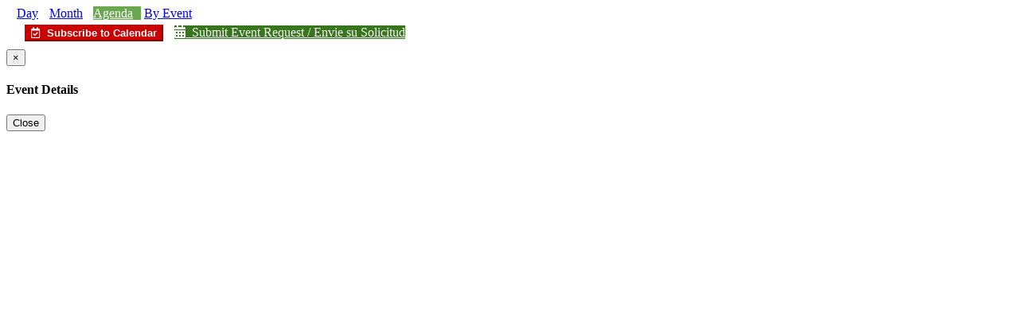

--- FILE ---
content_type: text/html; charset=utf-8
request_url: https://app.espace.cool/ClientApi/Monthly/14969?view=a&calendarId=466
body_size: 12578
content:

<!DOCTYPE html>
<html lang="en-us" style="background: none !important;">
<head>
    <!-- Google tag (gtag.js) -->
<script async src="https://www.googletagmanager.com/gtag/js?id=G-1W13NB6RJJ"></script>
<script>
    window.dataLayer = window.dataLayer || [];
    function gtag() { dataLayer.push(arguments); }
    gtag('js', new Date());

    gtag('config', 'UA-64468999-2');
    gtag('config', 'G-1W13NB6RJJ');
</script>

    <meta charset="utf-8">
    <!--<meta http-equiv="X-UA-Compatible" content="IE=edge,chrome=1">-->

    <title>
        eSPACE
    </title>
    <meta name="description" content="">
    <meta name="author" content="">
    <meta name="viewport" content="width=device-width, initial-scale=1.0, maximum-scale=1.0, user-scalable=no">
    
<link href="/bundles/mastercss?v=sURU50Q6XxylRRzJZTCb2-CZrTWE29AJrq6gdnCCGE01" rel="stylesheet"/>

<link href="/bundles/kendo/css?v=3UP0bHnt_MM8pBtqCJK7WLfLBZKI9c7m_vFG4uCHob81" rel="stylesheet"/>

<link href="/Content/fontawesome/css/all.min.css" rel="stylesheet">
<link href="/Content/fontawesome/css/v4-shims.min.css" rel="stylesheet">




<link rel="apple-touch-icon" sizes="180x180" href="/content/img/pwa/apple-icon-180.png">
<link rel="apple-touch-icon" sizes="167x167" href="/content/img/pwa/apple-icon-167.png">
<link rel="apple-touch-icon" sizes="152x152" href="/content/img/pwa/apple-icon-152.png">
<link rel="apple-touch-icon" sizes="120x120" href="/content/img/pwa/apple-icon-120.png">

<!-- iOS web-app metas : hides Safari UI Components and Changes Status Bar Appearance -->
<meta name="apple-mobile-web-app-capable" content="yes">
<meta name="mobile-web-app-capable" content="yes">
<meta name="apple-mobile-web-app-status-bar-style" content="black">
<meta name="theme-color" content="#0a3450">

<!-- Startup image for web apps -->
<link rel="apple-touch-startup-image" href="/content/img/pwa/apple-splash-2048-2732.png" media="(device-width: 1024px) and (device-height: 1366px) and (-webkit-device-pixel-ratio: 2) and (orientation: portrait)">
<link rel="apple-touch-startup-image" href="/content/img/pwa/apple-splash-2732-2048.png" media="(device-width: 1024px) and (device-height: 1366px) and (-webkit-device-pixel-ratio: 2) and (orientation: landscape)">
<link rel="apple-touch-startup-image" href="/content/img/pwa/apple-splash-1668-2388.png" media="(device-width: 834px) and (device-height: 1194px) and (-webkit-device-pixel-ratio: 2) and (orientation: portrait)">
<link rel="apple-touch-startup-image" href="/content/img/pwa/apple-splash-2388-1668.png" media="(device-width: 834px) and (device-height: 1194px) and (-webkit-device-pixel-ratio: 2) and (orientation: landscape)">
<link rel="apple-touch-startup-image" href="/content/img/pwa/apple-splash-1668-2224.png" media="(device-width: 834px) and (device-height: 1112px) and (-webkit-device-pixel-ratio: 2) and (orientation: portrait)">
<link rel="apple-touch-startup-image" href="/content/img/pwa/apple-splash-2224-1668.png" media="(device-width: 834px) and (device-height: 1112px) and (-webkit-device-pixel-ratio: 2) and (orientation: landscape)">
<link rel="apple-touch-startup-image" href="/content/img/pwa/apple-splash-1536-2048.png" media="(device-width: 768px) and (device-height: 1024px) and (-webkit-device-pixel-ratio: 2) and (orientation: portrait)">
<link rel="apple-touch-startup-image" href="/content/img/pwa/apple-splash-2048-1536.png" media="(device-width: 768px) and (device-height: 1024px) and (-webkit-device-pixel-ratio: 2) and (orientation: landscape)">
<link rel="apple-touch-startup-image" href="/content/img/pwa/apple-splash-1242-2688.png" media="(device-width: 414px) and (device-height: 896px) and (-webkit-device-pixel-ratio: 3) and (orientation: portrait)">
<link rel="apple-touch-startup-image" href="/content/img/pwa/apple-splash-2688-1242.png" media="(device-width: 414px) and (device-height: 896px) and (-webkit-device-pixel-ratio: 3) and (orientation: landscape)">
<link rel="apple-touch-startup-image" href="/content/img/pwa/apple-splash-1125-2436.png" media="(device-width: 375px) and (device-height: 812px) and (-webkit-device-pixel-ratio: 3) and (orientation: portrait)">
<link rel="apple-touch-startup-image" href="/content/img/pwa/apple-splash-2436-1125.png" media="(device-width: 375px) and (device-height: 812px) and (-webkit-device-pixel-ratio: 3) and (orientation: landscape)">
<link rel="apple-touch-startup-image" href="/content/img/pwa/apple-splash-828-1792.png" media="(device-width: 414px) and (device-height: 896px) and (-webkit-device-pixel-ratio: 2) and (orientation: portrait)">
<link rel="apple-touch-startup-image" href="/content/img/pwa/apple-splash-1792-828.png" media="(device-width: 414px) and (device-height: 896px) and (-webkit-device-pixel-ratio: 2) and (orientation: landscape)">
<link rel="apple-touch-startup-image" href="/content/img/pwa/apple-splash-1242-2208.png" media="(device-width: 414px) and (device-height: 736px) and (-webkit-device-pixel-ratio: 3) and (orientation: portrait)">
<link rel="apple-touch-startup-image" href="/content/img/pwa/apple-splash-2208-1242.png" media="(device-width: 414px) and (device-height: 736px) and (-webkit-device-pixel-ratio: 3) and (orientation: landscape)">
<link rel="apple-touch-startup-image" href="/content/img/pwa/apple-splash-750-1334.png" media="(device-width: 375px) and (device-height: 667px) and (-webkit-device-pixel-ratio: 2) and (orientation: portrait)">
<link rel="apple-touch-startup-image" href="/content/img/pwa/apple-splash-1334-750.png" media="(device-width: 375px) and (device-height: 667px) and (-webkit-device-pixel-ratio: 2) and (orientation: landscape)">
<link rel="apple-touch-startup-image" href="/content/img/pwa/apple-splash-640-1136.png" media="(device-width: 320px) and (device-height: 568px) and (-webkit-device-pixel-ratio: 2) and (orientation: portrait)">
<link rel="apple-touch-startup-image" href="/content/img/pwa/apple-splash-1136-640.png" media="(device-width: 320px) and (device-height: 568px) and (-webkit-device-pixel-ratio: 2) and (orientation: landscape)">

    <link href="/bundles/toastr/css?v=uaFEZ8qvhaqYjsYm0h71EDnAleuMJCe3xoIjD6OVsSo1" rel="stylesheet"/>

    <link href="/bundles/fullcalendar-custom/css?v=6VC5t-hiq0dqwoFml4M81TyYGValBWc7km-VjkVAtMk1" rel="stylesheet"/>


    <style type="text/css">
        .center-block {
            float: none;
            margin: 0 auto;
        }

        .main-container {
            padding: 10px 14px;
            position: relative;
        }

        .custom-form-label-checkbox {
            width: auto !important;
            display: inline-block !important;
        }

        .toast-top-right {
            top: 5px;
            right: 1px;
        }

        .toast-success {
            opacity: 1 !important;
        }
    </style>

    <link rel="stylesheet" type="text/css" media="screen" href="/Content/css/demo.min.css">

    <!-- FAVICONS -->
    <link rel="shortcut icon" href="/content/img/favicon/favicon.ico?v=2" type="image/x-icon">
    <link rel="icon" href="/content/img/favicon/favicon.ico?v=2" type="image/x-icon">

    <!-- GOOGLE FONT -->
    <link rel="stylesheet" href="https://fonts.googleapis.com/css?family=Open+Sans:400italic,700italic,300,400,700">
    <link rel="stylesheet" href="https://fonts.googleapis.com/css2?family=Montserrat:wght@300&display=swap">

    <script src="https://cdnjs.cloudflare.com/ajax/libs/pdf.js/2.2.2/pdf.js"></script>

</head>
<body style="background: none !important;">
<script src="/bundles/jquery/js?v=mZTIrnLdJM1JiXEGrKZkizl81OhOXQ1kwbh3iNURAS01"></script>

<script src="/bundles/jqueryui/js?v=-q_EkKZmpwWY4oLZ8SRFGf0iSI85_jS500dUpTrb2Ao1"></script>

<script src="/bundles/app?v=lZdnNObIgNYPnHIDdTWT57lTfsQQNu6ndMIQTXd1c5o1"></script>

<script src="/bundles/kendo?v=9_ny9G5xfYNIlPBLaxIQSEt6KByuAIIf1cT9EGECnIQ1"></script>

<script src="/Scripts/libs/jquery-ui.multidatespicker.js"></script>
<script src="/bundles/unobtrusive-ajax?v=2sO4aAWPz-jG6j55Z4J0esLsYVyshW2G9cdHnQvBOpA1"></script>

<div>
    <div id="page-container">
        <!-- Wrapper -->
        


<link type="text/css" rel="stylesheet" href="/Scripts/plugin/lightbox/css/lightbox.min.css" />
<style>
    .subscribeBtn {
        margin-bottom: 10px;
        margin-left: 10px;
        background: #CC0000 !important;
        color: white !important;
        font-weight: bold;
        border-color: #CC0000 !important;
    }
    .is-holiday {
        background-color: #96f1e4;
        padding-bottom: 15px;
        font-weight: 600;
    }

    .k-scheduler > .k-header {
        background-color: #6aa84f;
        color: #FFF !important;
    }
    .k-gantt-toolbar .k-button, .k-gantt > .k-header .k-link, .k-gantt > .k-header li,
    .k-grid .k-header .k-button, .k-scheduler .k-header .k-button,
    .k-scheduler .k-header .k-link {
        background-color: #6aa84f;
        border-color: #6aa84f !important;
        color: #FFF !important;
    }

    .k-scheduler .k-header li {
        background-color: #fff;
        border-color: #6aa84f !important;
        color: #000 !important;
    }

    table .k-scheduler-timecolumn,
    table .k-scheduler-datecolumn
    {
        width: 15rem;
    }

    .btn-primary {
        background-color: #6aa84f;
        color: #FFF !important;
    }
    .btn-primary:hover {
        background-color: #6aa84f;
        background-image: linear-gradient(hsla(0, 0%, 0%, .2) 100%, transparent 100%)
    }

    .k-scheduler-table th {
        height: 3rem !important;
    }

    .k-scheduler-table td {
        height: 3rem !important;
    }
</style>


<div style="padding: 0 13px;">
    <div class="row">
        <div class="col-lg-12 text-right" style="font-family: Verdana !important">
            <div class="btn-group">


                    <a href="/ClientApi/Monthly/14969?view=d&amp;calendarId=466" class="btn btn-default padding-right-10">Day</a>
                                    <a href="/ClientApi/FullMonth/14969?cc=False&amp;calendarId=466" class="btn btn-default padding-right-10">Month</a>
                                    <a href="/ClientApi/Monthly/14969?view=a&amp;calendarId=466" class="btn btn-primary padding-right-10">Agenda</a>
                    <a href="/ClientApi/Monthly/14969?view=byevent&amp;calendarId=466" class="btn btn-default padding-right-10">By Event</a>

            </div>
        </div>
    </div>
</div>


    <div id="categoryLegendContainer" style="padding: 0 13px;">
    </div>

        <div style="padding: 0 13px;">
            <div class="row">
                <div class="col-lg-12" style="margin-top: 5px">
                        <button href="#" onclick="subscribeToCalendar()" class="btn btn-success pull-right subscribeBtn">
                            <i class="fa fa-calendar-check-o"></i>&nbsp; Subscribe to Calendar
                        </button>
                                            <a href="/Public/PublicEventRequest/14969/614"
                           class="btn btn-default pull-right"
                           style="margin-bottom: 10px; margin-left: 10px; background: #38761d !important; color: #f3f3f3 !important">
                            <i class="fa fa-calendar"></i>&nbsp; Submit Event Request / Envie su Solicitud
                        </a>
                </div>
            </div>
        </div>


<div class="k-widget k-scheduler" id="scheduler"></div><script>
	kendo.syncReady(function(){jQuery("#scheduler").kendoScheduler({"navigate":scheduler_databound,"dataBound":onDataBound,"startTime":new Date(2026,0,21,8,0,0,0),"editable":false,"eventTemplate":kendo.template(jQuery('#eventTemplate').html()),"allDayEventTemplate":kendo.template(jQuery('#eventTemplate').html()),"timezone":"Etc/UTC","views":[{"type":"day","footer":false},{"type":"week","footer":false},{"type":"month","eventHeight":35},{"type":"agenda","selected":true}],"messages":{"resetSeries":"Reset Series","views":{"timelineWeek":"Timeline Week","timelineWorkWeek":"Timeline Work Week","timelineMonth":"Timeline Month"},"recurrenceEditor":{"daily":{"interval":" day(s)"}}},"dataSource":{"type":(function(){if(kendo.data.transports['aspnetmvc-ajax']){return 'aspnetmvc-ajax';} else{throw new Error('The kendo.aspnetmvc.min.js script is not included.');}})(),"transport":{"read":{"url":"/Public/GetEvents","data":getSchdulerFilterData},"prefix":"","stringifyDates":true},"serverPaging":true,"serverSorting":true,"serverFiltering":true,"serverGrouping":true,"serverAggregates":true,"filter":[],"schema":{"data":"Data","total":"Total","errors":"Errors","model":{"fields":{"EventId":{"type":"number"},"title":{"from":"Title","type":"string"},"description":{"from":"Description","type":"string"},"isAllDay":{"from":"IsAllDay","type":"boolean"},"start":{"from":"Start","type":"date"},"end":{"from":"End","type":"date"},"startTimezone":{"from":"StartTimezone","type":"string"},"endTimezone":{"from":"EndTimezone","type":"string"},"recurrenceRule":{"from":"RecurrenceRule","type":"string"},"recurrenceException":{"from":"RecurrenceException","type":"string"},"Space":{"type":"string"},"SpaceId":{"type":"number"},"WorkflowStatus":{"type":"number"},"OccurrenceId":{"type":"number"},"StartTime":{"type":"string"},"EndTime":{"type":"string"},"IsOccurrenceConflicted":{"type":"boolean"},"OccurrenceStatus":{"type":"string"},"OccurrenceStatusActual":{"type":"number"},"CreatedBy":{"type":"string"},"IsRecurringEvent":{"type":"boolean"},"Spaces":{"type":"string"},"Resources":{"type":"string"},"Services":{"type":"string"},"EventDescription":{"type":"string"},"ConflictsWith":{"type":"string"},"CatColorCode":{"type":"string"},"LocCode":{"type":"string"},"SetupStart":{"type":"string"},"TeardownEnd":{"type":"string"},"IsFinalApproved":{"type":"boolean"},"PublicCatColorCodes":{"type":"string"},"IsSetupTeardown":{"type":"boolean"},"OffsiteLocation":{"type":"string"},"HasResourceShortage":{"type":"boolean"},"MainEventBgColour":{"editable":false,"type":"string"},"LeftCategoryColorCodes":{"editable":false,"type":"string"},"TextColor":{"editable":false,"type":"string"},"LeftCategoryNames":{"editable":false,"type":"string"},"StartDateTime":{"type":"date"},"CatTextColorCode":{"type":"string"},"CategoryName":{"type":"string"},"IsCalendarLabel":{"type":"boolean"},"EventDate":{"type":"string"},"EventStartTime":{"type":"string"},"EventEndTime":{"type":"string"},"EventEndDate":{"type":"string"},"NumberOfPeople":{"type":"number","defaultValue":null},"MainBgColor":{"type":"string"},"IsRegistrationAvailable":{"type":"boolean"},"IsOffsite":{"type":"boolean"},"IsHoliday":{"type":"boolean"},"IsHiddenReservation":{"type":"boolean"},"IsVirtual":{"type":"boolean"}}}}}});});
</script>
    <style>
        .k-scheduler-content {
            min-height: 700px
        }
    </style>
    <!-- Modals -->
    <!-- Modal -->
<div class="modal fade" id="eventDetailsModal" data-backdrop="static" tabindex="-1" role="dialog" aria-labelledby="myModalLabel" aria-hidden="true">
    <div class="modal-dialog">
        <div class="modal-content">
            <div class="modal-header">
                <button type="button" class="close" data-dismiss="modal" aria-hidden="true">
                    &times;
                </button>
                <h4 class="modal-title" id="myModalLabel">Event Details</h4>
            </div>
            <div class="modal-body">
                <div></div>
            </div>
            <div class="modal-footer">
                <button type="button" class="btn btn-default" data-dismiss="modal">
                    Close
                </button>
            </div>
        </div><!-- /.modal-content -->
    </div><!-- /.modal-dialog -->
</div>

    
<div class="modal fade" id="action-modal" role="dialog" aria-hidden="true"  data-backdrop="static" data-keyboard="false">
    <div class="modal-dialog modal-lg">
        <div class="modal-content" id="action-modal-content-wrapper">

        </div>
    </div>
</div>

<script>
    $('#action-modal').on('hidden.bs.modal', function () {
      $(this).find("#action-modal-content-wrapper").html("");
    });
</script>
    <style>
        .k-scheduler-navigation {
            float: left !important;
        }
    </style>
    <style>
    .event-occurrence-canceled {
        text-decoration: line-through;
    }

     .event-title {
         /*min-height: 20px;*/
         padding: 4px;
         border-radius: 3px;
     }
    .calendar-label-icon {
        display: inline;
        margin-right: 5px;

    }
    .calendar-label-border {
        border-color: #8ac38b;
    }
    .k-scheduler {
        font-family: Verdana !important;
    }
    .k-multiselect {
        width: 250px;
    }

    .k-multiselect .k-button {
        color: #000;
        background-color: transparent;
    }

    .event-title {
        font-size: 12px;
        height: 100%;
        font-weight: bold;
        color: #FFF !important;
    }

    .event-title a {
        color: black !important;
    }

    .event-template-container {
        height: 100%;
    }


    /*.k-scheduler-monthview .k-scheduler-table td {
        height: 400px !important;
    }*/

    .k-more-events > span {
        margin-top: 0em;
        height: 20px;
    }

    div.k-more-events {
        font-size: 13px;
        height: 20px;
    }

    .k-tooltip {
        background: #ffffff !important;
        width: 400px !important;
        color: black !important;
        border-color: #cccccc !important;
        padding: 0px !important;
        text-align: left;
        padding-left: 10px;
    }
    .k-tooltip td {
        font-size: 13px;
    }


    .k-tooltip {
        -webkit-box-shadow: 0 0px 0px 0 rgba(0, 0, 0, 0.0) !important;
        box-shadow: 0 0px 0px 0 rgba(0, 0, 0, 0.0) !important;
    }

    .popover-title {
        margin: 0px;
        color: #000 !important;
    }

    @media print
    {

        .k-scheduler-content {
            overflow: hidden !important;
        }

        table td {
            border: 1px solid gray;
            padding: 3px;
            font-size: 13px;
        }
        table th {
            border: 1px solid gray;
            padding: 1px;
            font-size: 13px;
        }

        .no-print, .no-print *
        {
            display: none !important;

        }
    }
    .padding-right-10 {
        padding-right: 10px !important;
    }
    </style>

    
    <style type="text/css">
    .category-button {
        color: #333333;
        background-color: #ffffff;
        border-color: #cccccc;
        display: inline-block !important;
        float: right !important;
        position: relative !important;
        margin-top: 5px;
    }
   
        .category-button {
        -webkit-touch-callout: none;
        -webkit-user-select: none;
        -moz-user-select: none;
        -ms-user-select: none;
        -o-user-select: none;
        user-select: none;
        -webkit-appearance: none;
        display: inline-block;
        text-decoration: none;
        cursor: pointer;
        -webkit-transition: background-color 0.1s linear;
        -moz-transition: background-color 0.1s linear;
        -ms-transition: background-color 0.1s linear;
        -o-transition: background-color 0.1s linear;
        transition: background-color 0.1s linear;
        position: absolute;
        z-index: 1;
        padding: 1px 13px;
        padding-left: 6px;
    }

    .category-button.forward:after {
        display: block;
        -webkit-transition-duration: 0.8s;
        -moz-transition-duration: 0.8s;
        -o-transition-duration: 0.8s;
        transition-duration: 0.8s;
        -webkit-transform: rotate(540deg);
    }

    .category-button.backward:after {
        display: block;
        -webkit-transition-duration: 0.8s;
        -moz-transition-duration: 0.8s;
        -o-transition-duration: 0.8s;
        transition-duration: 0.8s;
        -webkit-transform: rotate(0deg);
    }

    .category-button:after, .category-button:after {
        content: "";
        width: 0;
        height: 0;
        border-left: 5.5px solid transparent;
        border-right: 5.5px solid transparent;
        border-top: 6px solid #544646;
    }

    .category-button:after {
        position: absolute;
        top: 8px;
        right: 1px;
    }



        .category-box {
            max-height: 600px;
            overflow: auto;
            border-radius: 2px;
            padding: 35px 30px;
            position: absolute;
            top: 39px;
            right: 10px;
            max-width: 900px;
            z-index: 99;
            padding-top: 10px;
            background-color: #fff;
            box-shadow: 0 2px 13px rgba(0, 0, 0, 0.3);
        }

    .category-box:before, .events-calendar .category-box:before {
        content: "";
        width: 0;
        height: 0;
        border-left: 9px solid transparent;
        border-right: 9px solid transparent;
        border-bottom: 6px solid #f1f0f0;
    }

    .category-box:before {
        position: absolute;
        z-index: 2;
        top: -6px;
        right: 80px;
    }

    .events-calendar .category-box p {
        color: #454241;
    }

    .category-box p {
        font-family: "Lora", serif;
        font-weight: 500;
        font-size: 19px;
    }

    .category-box p {
        font-family: "brandon-grotesque", sans-serif;
        font-weight: 400;
        font-size: 17px;
        text-align: center;
        font-weight: bold;
    }

    .category-box .calendar-category-filter {
        list-style-type: none;
        -webkit-column-count: 3;
        -moz-column-count: 3;
        -ms-column-count: 3;
        -o-column-count: 3;
        column-count: 3;
        -webkit-column-gap: 10px;
        -moz-column-gap: 10px;
        -ms-column-gap: 10px;
        -o-column-gap: 10px;
        column-gap: 10px;
        width: 100%;
        line-height: normal;

    }

    @media (max-width: 768px) {
        .category-box .calendar-category-filter {
            column-count: 3 !important;
        }
    }

    @media (max-width: 760px) {
        .category-box .calendar-category-filter {
            column-count: 2 !important;
        }
    }

    @media (max-width: 500px) {
        .category-box .calendar-category-filter {
            column-count: 1 !important;
        }
    }

    ol, ul {
        list-style-position: outside;
        margin-left: 0;
        padding-left: 0;
    }

    .ul-label {
        display: block;
        padding: 0;
        margin: 0;
        font-weight: 500;
        padding: 4px;
    }
    </style>

    </div>
</div>

        <!-- END MAIN CONTENT -->

   
    <!-- END MAIN PANEL -->
    
    <script src="/bundles/bootstrap?v=6I-iJsbzFm2ZfNBM03Sjn4Md7lVPeI35NUi7Z-CEby81"></script>

    <script src="/bundles/notification?v=3ccaddSlOKHjiLEjU3ie5MGGEvPjaroyNGLyVVbJf5A1"></script>

    <script src="/bundles/smartwidgets?v=VG2yaItkrPU_-6ERA0bdtMtJbG8ktuCkN4jF78WI9Yk1"></script>

    <script src="/bundles/piecharts?v=-koh5pIYGtAWD2Qz8sMXHWHl_JV1Z2qbDxeAFMONtIY1"></script>

    <script src="/bundles/sparklines?v=CsiJA397PNj0VvNkAWNqf18weKstG2MWwK_Qy-gsVtg1"></script>

    <script src="/bundles/jqueryval?v=_Y2FE15N9Oocrhrl5Yh7-ykoMrnimw6Y1XDz0rD4Bh01"></script>

    <script src="/bundles/maskedinput?v=y8hEK-zZcFyecCllObp_m4oOGAHyYKMS94KCvk70af01"></script>

    <script src="/bundles/select2?v=-Oo-Jo-_abas1UiZ8T8uKasmc61sDfEH6E2Gn-ecFsM1"></script>

    <script src="/bundles/bootstrap-slider?v=MBCb9B--0rAshuOjgV-H_xCEBwmEO2l3rJDZE6hxB5w1"></script>

    <script src="/bundles/bootstrap-timepicker?v=h2moW_kDY5SyKt4QQ8ko8J8J1j7ipoQi61mTW06ARxQ1"></script>

    <script src="/bundles/clockpicker?v=muNXUg4gkWfE7oYqdb2pSezfYJjeFFmEZRzZz3cPMnw1"></script>

    <script src="/bundles/msiefix?v=_woamCsu6JCs7wes-oNSdgVL1Ghk9rqM5fRSbDplYzk1"></script>

    <script src="/bundles/fastclick?v=CVTCkwZEPuiciiH6yLErggig6_de1XuZ20XlOAkQXYw1"></script>

    <script src="/bundles/popover-extras?v=j4KqgHsXY4k1O5cTzXvufrNo-6qYrYNDMDgoh-jCwUI1"></script>


<!--[if IE 8]>

    <h1>Your browser is out of date, please update your browser by going to www.microsoft.com/download</h1>

<![endif]-->
<!-- Demo purpose only -->
<script src="/bundles/demo?v=7YSqV4LGH4jtnfwE3EdgiWlshch7mwQHWMdVUg9kYXM1"></script>


<!-- Full Calendar -->
<script src="/bundles/fullcalendar-custom?v=zARkiXtHhpxi786IRhG3APdx5NxQQW_msZAZHuLhENs1"></script>


<!-- MAIN APP JS FILE -->
    <script src="/bundles/toastr/js?v=nU7i1d5lsXeim4T9MB2Gdegj9fc8yXl1nK6hEZMOAm81"></script>


        <script src="https://cdnjs.cloudflare.com/ajax/libs/crypto-js/4.1.1/crypto-js.min.js"></script>

        <script type="text/javascript" src="/Scripts/plugin/lightbox/js/lightbox.min.js"></script>
        <script type="text/javascript">

        window.addEventListener('load', function () {
            // This runs after everything (including all scripts) has loaded

            //get queryString showEvent
            var urlParams = new URLSearchParams(window.location.search);

            if (urlParams.has('data')) {



                // Decrypt the encrypted data
                try {

                    setTimeout(function () {

                        var decryptedData = "";

                        //decryptedData = decryptedData.replace(/&amp;/g, '&');

                        var urlParamsDecrypted = new URLSearchParams(decryptedData);

                        debugger;

                        var eventId = urlParamsDecrypted.get('eventIdTemp');
                        var scheduleId = urlParamsDecrypted.get('scheduleIdTemp');
                        var occurrenceId = urlParamsDecrypted.get('occurrenceIdTemp');

                        // Now, handle the event logic
                        goToEvent(eventId, occurrenceId, scheduleId, false);

                    }, 300);

                }
                catch (e) {
                    console.error("Decryption failed: ", e);
                }
            }
        });

        function subscribeToCalendar() {
            var url =
                '/ClientApi/SubscribeToCalendar/14969?url=https%3A%2F%2Fapp.espace.cool%2Fpublic%2FiCalEventsv2%3ForgId%3D14969%26exportOption%3DPublic%26categoryId%3D%26locationId%3D%26areas%3D%26publiclocationId%3D%26t%3D1.ics';
            displayActionInModal(url);
        }

        // all content including images has been loaded
        function setIframe() {
            var height = document.body.scrollHeight;
            window.parent.postMessage(
                height,
                "*"
            );
        }

        function goToEvent(eventId, occurrenceId, scheduleId, goToRegistration) {
            if (goToRegistration) {
                window.event.stopPropagation();
                window.location.href =
                    '/PublicEventRegistration/EventDetails?ministryId=14969&scheduleId=' +
                    scheduleId +
                    "&occurrenceId=" +
                    occurrenceId;
            } else if ('True' === 'True') {
                $('#eventDetailsModal').modal({
                    remote: '/Public/ShowPublicEventDetailsModal/' +
                        eventId +
                        '?occurrenceId=' +
                        occurrenceId + "&whereFrom=monthly&calendarId=" + 466,
                    keyboard: true
                });
                var data = {
                    isGoToEvent: true
                };
                window.parent.postMessage(data, "*");
            }
        }

        function hideNav() {
            $('.k-toolbar-item.k-toolbar-tool:has(.k-views-dropdown)').hide();
        }

        function getSelectedCategories() {
            var ids = [];
            $('.category-chk:checkbox:checked').each(function() {
                ids.push(jQuery(this).val());
            });
            return ids;
        }

        function getSelectedLocations() {
            var ids = [];
            $('.location-chk:checkbox:checked').each(function() {
                ids.push(jQuery(this).val());
            });
            return ids;

        }

        function toBoolean(val) {
            switch (val.toLowerCase().trim()) {
            case "true":
            case "yes":
            case "1":
                return true;
            case "false":
            case "no":
            case "0":
            case null:
                return false;
            default:
                return false;
            }
            }

        $(function() {
            $('.k-toolbar-item.k-toolbar-tool:has(.k-views-dropdown)').hide();
            $('body').css('background-color', '#FFF');
            $("body").css('background-image', 'none');
        });

        $('#SpaceId').on('change',
            function() {
                window.location.href = '/Calendar/Events?view=a&spaceId=' +
                    $(this).val();
            });

        $('body').on('hidden.bs.modal',
            '.modal',
            function() {
                $(this).removeData('bs.modal');
            });

        function mapStatusClass(status, isOccurrenceConflicted) {

            return 'alert-info';

            if (status == 100)
                return 'alert-draft';

            var c = '';
            switch (isOccurrenceConflicted) {
            case 'A':
                c = 'alert-success';
                break;
            case 'P':
                c = 'alert-warning';
                break;
            case 'C':
                c = 'alert-danger';
                break;
            case 'AC':
                c = 'alert-pink';
                break;
            }

            return c;
        }


        function goToCalendarLabel(labelId) {
            $('#eventDetailsModal').modal({
                remote: '/Public/ShowPublicCalendarLabelDetailsModal/' + labelId,
                keyboard: true
            });

            var data = {
                isGoToEvent: true
            };
            window.parent.postMessage(data, "*");
        }

        function scheduler_databound(e) {

        }

        function getSchdulerFilterData() {
            var scheduler = $("#scheduler").data("kendoScheduler");
            var startDate = scheduler.view().startDate().formatMMDDYYYY();
            var endDate = scheduler.view().endDate().formatMMDDYYYY();
            var allowFilter = toBoolean('False');
            var cats = '';
            if (allowFilter) {
                cats = getSelectedCategories();
                cats = cats.join(',');
            } else {
                cats = '';
            }
            var locs = getSelectedLocations();

            var filterData = {
                categories: cats,
                locations: locs == '' ? '' : locs.join(','),
                includeDrafts: false,
                ministryId: 14969,
                calendarId: 466,
                publicOnly: true,
                start: startDate,
                end: endDate,
                showNationalHolidays: toBoolean('False')
            }
            console.log(filterData);
            //===================ADDED BY KEN FOR 1667983432

            //SELECT ALL DESELECT ALL CODE LOCATION
            if (filterData.locations !== "") {
                $('#label-LocationsSelectAll').text('Un-Select All Locations');
                $('#LocationsSelectAll').propChecked(true);
            } else {
                $('#label-LocationsSelectAll').text('Select All Locations');
                $('#LocationsSelectAll').propChecked(false);
            }

            //SELECT ALL DESELECT ALL CODE CATEGORIES
            if (filterData.categories !== "") {
                $('#label-CategoriesSelectAll').text('Un-Select All Categories');
                $('#CategoriesSelectAll').propChecked(true);
            } else {
                $('#label-CategoriesSelectAll').text('Select All Categories');
                $('#CategoriesSelectAll').propChecked(false);
            }

            if (filterData.locations !== "" || filterData.categories !== "") {
                $("#filterCalendarButton").css('color', 'red').attr("title", "Filter Is On");


                addComma = filterData.categories === "" ? "" : ",";
                qsResult = `${filterData.locations}${addComma}${filterData.categories}`;
                qsResult = encodeURIComponent(qsResult);
                //qsResult = decodeURIComponent(qsResult);
                $('.btn-group').children('a').each(function () {
                    if ($(this).attr("href").includes("calendarId")) {
                        //Strip out previous chkd querystring and put in the new values.
                        $(this).attr('href', (i, value) => `${value.split('&chkd')[0]}&chkd=${qsResult}`);
                    }
                });
            } else {
                $("#filterCalendarButton").css("color", "").attr("title", "Filter Is Off");
                $('.btn-group').children('a').each(function () {
                    if ($(this).attr("href").includes("calendarId")) {
                        //Strip out previous chkd querystring completely.
                        $(this).attr('href', (i, value) => `${value.split('&chkd')[0]}`);
                    }
                });
            }
            //=====================END KEN's CODE
            return filterData;
        }

        function refreshEvents(date) {
            var scheduler = $("#scheduler").data("kendoScheduler");
            scheduler.dataSource.read();
        }

        //treeView Modal
        var selectedNodes = [];


        function onDataBound(e) {
            var scheduler = $("#scheduler").data("kendoScheduler");
            var view = scheduler.view();
            var dataSourceData = scheduler.dataSource.data();

            // For every element that has the more events ellipses '...'
            view.table.find(".k-more-events span").each(function(idx) {

                if ($(this) != null) {
                    var element = $(this);


                    if (element != null) {
                        var slot = scheduler.slotByElement(element);
                        if (slot != null) {
                            var slotStart = slot.startDate;
                            var slotEnd = slot.endDate;

                            var totalAppts = 0;
                            var visibleAppts = 0;

                            for (var i = 0; i < dataSourceData.length; i++) {
                                var appt = dataSourceData[i];
                                var apptStartDt = appt.start;
                                var apptEndDt = appt.end;

                                // Include only appointments that are in or overlap the entire day
                                if (slotStart < apptEndDt && slotEnd > apptStartDt) {
                                    totalAppts += 1;

                                    var selector = 'div[data-uid="' + appt.uid + '"]';
                                    if ($(selector).length > 0) {
                                        visibleAppts += $(selector).length;
                                    }
                                }
                            }

                            var totalHidden = totalAppts - visibleAppts;
                            if (totalHidden > 0) {
                                element.text(totalHidden + ' more ...');

                            }

                        }
                    }
                }


            });

            setIframe();
        }

        function getTwoDigitDay(d) {
            if (d < 10)
                return '0' + d;

            return d;
        }

        function parseColorCodes(catColors, names) {
            if (catColors == null) {
                return '';
            }
            var c = catColors.split(",");
            var n = [];
            if (names != null) {
                n = names.split(",");
            }
            var text = '<br/>';
            for (var i = 0; i < c.length; i++) {
                if (c[i] === '') {
                    continue;
                }
                var t = " ";
                if (n.length > i) {
                    t = n[i];
                }
                text += '<span title=\"' +
                    t +
                    '\" style=""><i class="fa fa-square" style="color:' +
                    c[i] +
                    ';"></i> </span>';
            }
            return text;
        }

        function getEventBgColor(catColor) {
            var useCategories = toBoolean("True");
            if (useCategories) {
                if (catColor == null || catColor == '') {
                    return '#6aa84f';
                }
                return catColor;
            } else {
                return '#6aa84f';
            }
        }

        function getEventTextColor(textColor) {
            var useCategories = toBoolean("True");
            if (useCategories) {
                if (textColor == null || textColor == '') {
                    return '#FFF';
                }
                return textColor;
            } else {
                return '#FFF';
            }
        }
        </script>

        <script id="eventTemplate" type="text/x-kendo-template">
        #if(IsCalendarLabel==false){#
        <div class="event-template-container" data-event="#:getTwoDigitDay(start.getDate())#">

            #if(IsHoliday){#
            <div class="is-holiday event-title">
                #=title #
            </div>

            #}else{#

            <div style="
                    # if('True' === 'True') { # cursor: pointer; # } #
                    padding-left:5px;background-color:#=getEventBgColor(MainEventBgColour)#;color:#=getEventTextColor(TextColor)# !important" onclick="goToEvent(#:EventId#,#:OccurrenceId#); return false;" class="event-title">
                #if('a' !== 'a'){#
                <span style="font-size:12px;"> #: StartTime #</span><br />
                #}#
                <span>
                    <span class="#if(IsCanceled){#event-occurrence-canceled#}#" style="">#='True' === 'True' ? LocCode :''# #= 'False' === 'True' && ScheduleName ? ScheduleName : title #</span>
                </span>
                #if(IsCanceled){#
                <span class="label label-danger" style="margin-left: 5px;">CANCELED</span>
                #}#

                #if(LeftCategoryColorCodes!=null){#
                #=parseColorCodes(LeftCategoryColorCodes,LeftCategoryNames)#
                #}#

                #if('True' === 'True' && SpacesNoLoc) {#
                <br />
                <span style="font-size:12px;"> #: SpacesNoLoc #</span>
                #}#
            </div>

            #}#
        </div>
        #}else{#
        <div class="event-template-container" data-event="#:getTwoDigitDay(start.getDate())#">
            <div style="cursor:pointer;padding-left:5px;background-color:#=getEventBgColor(MainEventBgColour)#;color:#=getEventTextColor(TextColor)# !important" onclick="goToCalendarLabel('#:EventId#'); return false;" class="event-title">
                <div class="calendar-label-icon"><i class="fa fa-bullhorn"></i></div>
                #if('a' !== 'a'){#
                #if(StartTime!=''){#
                <span style="font-size:12px;"> #: StartTime #</span><br />
                #}#
                #}#
                <span>
                    <span style="">#:title #</span>
                    #if(LeftCategoryColorCodes!=null){#
                    #=parseColorCodes(LeftCategoryColorCodes,LeftCategoryNames)#
                    #}#
                </span>

            </div>
        </div>
        #}#
        </script>



        <script id="dateHeaderTemplate" type="text/x-kendo-template">

        </script>



        <script type="text/javascript">
            if (kendo.support.browser.safari) {
                kendo.support.pointers = false;
            }
        </script>

    
    


<script>
    jQuery(document).ready(function() {
        $.initialize("[rel=popover-hover]",
            function () {
                initiatePopOver();
            });
        $.initialize("[rel=popover]",
            function () {
                initiatePopOver();
            });
    });
</script>
</body>

</html>